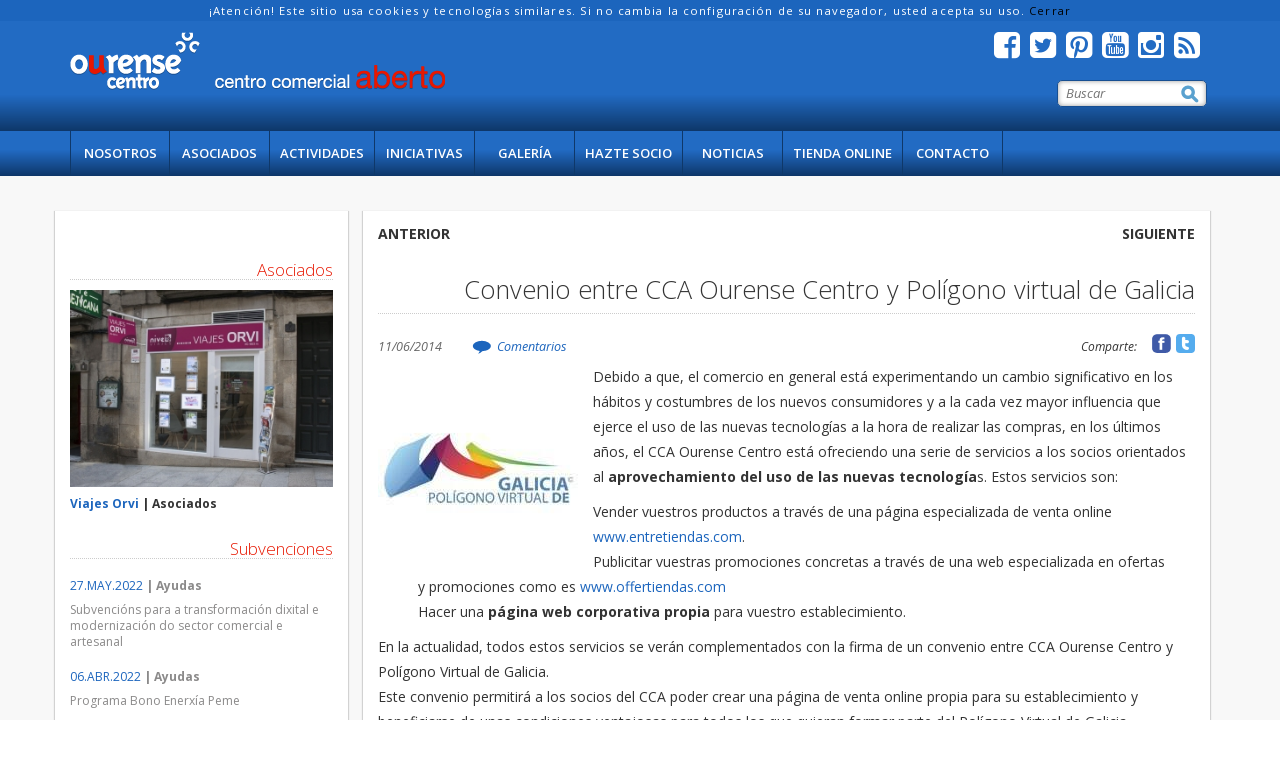

--- FILE ---
content_type: text/html; charset=UTF-8
request_url: https://www.ourensecentro.com/noticias/255/convenio-entre-cca-ourense-centro-y-poligono-virtual-de-galicia
body_size: 8283
content:















    <!DOCTYPE html>
        <!--[if lt IE 7]>      <html class="no-js lt-ie9 lt-ie8 lt-ie7"> <![endif]-->
        <!--[if IE 7]>         <html class="no-js lt-ie9 lt-ie8"> <![endif]-->
        <!--[if IE 8]>         <html class="no-js lt-ie9"> <![endif]-->
        <!--[if gt IE 8]><!-->
        <html class="no-js" lang="es"> <!--<![endif]--><head>


        <meta charset="utf-8">
        <meta http-equiv="X-UA-Compatible" content="IE=edge,chrome=1">
        <meta name="viewport" content="width=device-width, initial-scale=1">
        <meta http-equiv="Content-Type" content="text/html; charset=utf-8">
		<meta name="p:domain_verify" content="256bc560f85c0a9311786580f558c134">
                    <title>Convenio entre CCA Ourense Centro y Polígono virtual de Galicia</title>
                    <meta name="Description" content="Este convenio permitirá a los socios del CCA poder crear una página de venta online propia y beneficiarse de otras condiciones ventajosas.">
			   		<link rel="canonical" href="https://www.ourensecentro.com/noticias/255/convenio-entre-cca-ourense-centro-y-poligono-virtual-de-galicia">
        <meta property="og:type" content="website">
        <meta property="og:title" content="Convenio entre CCA Ourense Centro y Polígono virtual de Galicia">
        <meta property="og:description" content="Este convenio permitirá a los socios del CCA poder crear una página de venta online propia y beneficiarse de otras condiciones ventajosas.">
        <meta property="og:site_name" content="Centro Comercial Aberto Ourense Centro">    
        <meta property="og:url" content="https://www.ourensecentro.com/noticias/255/convenio-entre-cca-ourense-centro-y-poligono-virtual-de-galicia">        
        <meta property="og:image" content="https://www.ourensecentro.com/images/noticias/logo_poligono.jpg">	
        <meta name="twitter:card" content="summary_large_image">
        <meta name="twitter:title" content="Convenio entre CCA Ourense Centro y Polígono virtual de Galicia">
        <meta name="twitter:description" content="Este convenio permitirá a los socios del CCA poder crear una página de venta online propia y beneficiarse de otras condiciones ventajosas.">            
        <meta name="twitter:site" content="@ccaourense">        <meta name="twitter:image" content="https://www.ourensecentro.com/images/noticias/logo_poligono.jpg">
                    <meta name="Keywords" content="noticias comercio ourense, comercio local ourense, novedades ourense, noticias ourense, , convenios, ourense, comercio">
        <link rel="shortcut icon" type="image/x-icon" href="https://www.ourensecentro.com/favicon.ico">
        <link rel="stylesheet" href="https://www.ourensecentro.com/css/bootstrap.css">
        <link rel="stylesheet" href="https://www.ourensecentro.com/css/main.css?20220415">
		</head>
    <body>		
	<div id="cookies">
		&iexcl;Atenci&oacute;n! Este sitio usa cookies y tecnolog&iacute;as similares. Si no cambia la configuraci&oacute;n de su navegador, usted acepta su uso. 
		<a onclick="aceptar_cookies()" style="cursor:pointer;">Cerrar</a>    
	</div>
	<div id='IrArriba'>
		<a href='#Arriba' title="Ir Arriba"><span></span></a>
	</div>
    				<!--[if lt IE 7]>
				<p class="browsehappy">You are using an <strong>outdated</strong> browser. Please <a href="http://browsehappy.com/">upgrade your browser</a> to improve your experience.</p>
				<![endif]-->
				<header>
                    <div class="header-container" role="navigation">

                        <div class="container">                            
                                	<div class="logo">
										<a href="https://www.ourensecentro.com" title="Volver a Inicio">
                                        	<img src="https://www.ourensecentro.com/images/logo_ourense_centro.png" alt="Centro Comercial Aberto Ourense Centro" class="img-responsive">
                                        </a>
									</div>							
							<div class="right-header">
		<div class="social">

        
		<ul>				<li><a href="https://www.facebook.com/ccaourensecentro/" target="_blank" title="S&iacute;guenos en Facebook"><i class='fa fa-facebook-square'></i></a></li>				<li><a href="https://twitter.com/ccaourense" target="_blank" title="S&iacute;guenos en Twiter"><i class='fa fa-twitter-square'></i></a></li>				<li><a href="https://www.pinterest.com/ourensecentro/" target="_blank" title="S&iacute;guenos en Pinterest"><i class='fa fa-pinterest-square'></i></a></li>				<li><a href="https://www.youtube.com/channel/UCz4YOKFRWUy6DYvfqy_4KUg" target="_blank" title="S&iacute;guenos en Youtube"><i class='fa fa-youtube-square'></i></a></li>				<li><a href="https://www.instagram.com/ccaourense/" target="_blank" title="S&iacute;guenos en Instagram"><i class='fa fa-instagram'></i></a></li>				<li><a href="https://www.ourensecentro.com/rss.php" target="_blank" title="Feed RSS"><i class='fa fa-rss-square'></i></a></li>				
			</ul>
		
		</div>	
		<div class="search-layer">
	
			<form id="formulario-busqueda" action="https://www.ourensecentro.com/busqueda/" method="post" enctype="multipart/form-data">    
			<input type="hidden" name="accion" value="search">        
			   <input id="search" type="text" name="search"  placeholder="Buscar" required>
			   <input type="image" src="https://www.ourensecentro.com/images/busqueda.png" title="Buscar" alt="buscar">
			</form>
		</div>                            </div>
                            
                        </div>

                    </div>    
		<nav class="gradient">
        	<div class=" container">
                <ul class="container main-menu">
                    <li class="left-menu-li "><a href="https://www.ourensecentro.com/nosotros/" title="Sobre nosotros. Qu&eacute; es el CCA Ourense Centro">Nosotros</a></li>
                    <li><a href="https://www.ourensecentro.com/asociados-ourense-centro/pagina/1" title="Comercios Asociados al CCA">Asociados</a></li>
                    <li><a href="https://www.ourensecentro.com/campanas-cca-ourense-centro/pagina/1" title="Campa&ntilde;as Ourense Centro">Actividades</a></li>                    
                    <li><a href="https://www.ourensecentro.com/iniciativas-cca-ourense-centro/" title="Iniciativas Ourense Centro">Iniciativas</a></li>					
							<li><a href="https://www.ourensecentro.com/galeria/" title="Galer&iacute;a de im&aacute;genes">Galer&iacute;a</a></li>                    <li><a href="https://www.ourensecentro.com/faite-socio/" title="Hazte socio do CCA Ourense Centro">Hazte Socio</a></li>
                    <li><a href="https://www.ourensecentro.com/noticias/pagina/1" title="Actualidad Ourense Centro">Noticias</a></li>                                                            
                    <li><a href="https://www.ourensecentro.com/index.php?o=redirect&url=https://www.maistendencia.com" title="Nuestra Tienda online - Va a salir de www.ourensecentro.com" rel="nofollow">Tienda online</a></li>
                    <li><a href="https://www.ourensecentro.com/contacto/" title="Contacta al CCA Ourense Centro">Contacto</a></li>                </ul>
        <div class="responsive-menu">
            <form name="form_ord" id="form_ord" action="https://www.ourensecentro.com/" method="post">
                <select name="url-responsive" onChange="document.getElementById('form_ord').submit()" >

                    <option>- Men&uacute; de navegaci&oacute;n</option>
                    <option value="https://www.ourensecentro.com" class="bold">- Inicio</option>
                    <option value="https://www.ourensecentro.com/nosotros/" class="bold">- Nosotros</option>        
                    	<option value="https://www.ourensecentro.com/nosotros/">&nbsp;&nbsp;&nbsp;&nbsp;&nbsp;Qui&eacute;nes somos</option>                            
                    	<option value="https://www.ourensecentro.com/xunta-directiva/">&nbsp;&nbsp;&nbsp;&nbsp;&nbsp;Junta Directiva</option>                                                    
                    	<option value="https://www.ourensecentro.com/vantaxes-socios/">&nbsp;&nbsp;&nbsp;&nbsp;&nbsp;Ventajas de ser socio</option>                                                                            
                    <option value="https://www.ourensecentro.com/asociados-ourense-centro/pagina/1" class="bold">- Comercios Asociados</option>                                    
                    <option value="https://www.ourensecentro.com/noticias/pagina/1" class="bold">- Actualidad</option> 

                    	<option value="https://www.ourensecentro.com/noticias/pagina/1">&nbsp;&nbsp;&nbsp;&nbsp;&nbsp;Noticias CCA</option>
                    	<option value="https://www.ourensecentro.com/iniciativas-cca-ourense-centro/pagina/1">&nbsp;&nbsp;&nbsp;&nbsp;&nbsp;Iniciativas CCA</option>
                        <option value="https://www.ourensecentro.com/subvenciones/pagina/1">&nbsp;&nbsp;&nbsp;&nbsp;&nbsp;Subvenciones</option>
             
                        

                    <option value="https://www.ourensecentro.com/campanas-cca-ourense-centro/pagina/1" class="bold">- Campa&ntilde;as</option>                        
                    <option value="https://www.ourensecentro.com/faite-socio/" class="bold">- Hazte socio</option>                                            
                    <option value="https://www.ourensecentro.com/contacto/" class="bold">- Contacto</option>
                    <option value="https://www.maistendencia.com" class="bold">- Tienda online</option>	                    <option value="https://www.ourensecentro.com/galeria/" class="bold">- Galer&iacute;a Im&aacute;genes</option>                    

                </select>
            </form>
        </div>
        	</div>

		</nav>                            					
					
				</header><div class="container"><div class="row extra-long-margin-top standard"></div></div>    
        <div class="large-layer">
			<div class="container container-we">
               <div class="row">		
							<div class="col-md-3 left-menu-layer">				
                <div class="partner-layer-ban ban"><h3><span class="red-color">Asociados</span></h3>						
			<div class="banner-partner-layer">
			
				<a href="https://www.ourensecentro.com/asociados-ourense-centro/395/viajes-orvi" title="M&aacute;s informaci&oacute;n comercio">                
            <img src="https://www.ourensecentro.com/images/asociados/thumb_viajes-orvi-ourense.jpg" alt="Viajes Orvi" class="img-responsive ">                
                </a>
            
            </div>
			<div>
				<h6 class="bold"><a href="https://www.ourensecentro.com/asociados-ourense-centro/395/viajes-orvi" title="M&aacute;s informaci&oacute;n comercio" class="color-page-link">Viajes Orvi</a> | Asociados</h6>
            </div>
				</div>				
                <div class="subvenciones-layer-ban ban"><h3><span class="red-color">Subvenciones</span></h3>		
			<div class="subvenciones-layer">				<div class="standard">
						<h6>
                        <a href="https://www.ourensecentro.com/subvenciones/277/subvencions-para-a-transformacion-dixital-e-modernizacion-do-sector-comercial-e-artesanal" title="Subvencións para a transformación dixital e modernización do sector comercial e artesanal" class="color-page-link">27.MAY.2022</a> 
    	                <span class="bold"> | Ayudas</span>
                        </h6> 		
	    	            <p><a href="https://www.ourensecentro.com/subvenciones/277/subvencions-para-a-transformacion-dixital-e-modernizacion-do-sector-comercial-e-artesanal" title="Subvencións para a transformación dixital e modernización do sector comercial e artesanal" class="light-grey">Subvencións para a transformación dixital e modernización do sector comercial e artesanal</a></p>                       
				</div>
			</div>		
			<div class="subvenciones-layer">				<div class="standard">
						<h6>
                        <a href="https://www.ourensecentro.com/subvenciones/276/programa-bono-enerxia-peme" title="Programa Bono Enerxía Peme" class="color-page-link">06.ABR.2022</a> 
    	                <span class="bold"> | Ayudas</span>
                        </h6> 		
	    	            <p><a href="https://www.ourensecentro.com/subvenciones/276/programa-bono-enerxia-peme" title="Programa Bono Enerxía Peme" class="light-grey">Programa Bono Enerxía Peme</a></p>                       
				</div>
			</div>		
			<div class="subvenciones-layer">				<div class="standard">
						<h6>
                        <a href="https://www.ourensecentro.com/subvenciones/275/ayudas-para-el-fomento-del-emprendimiento-femenino-en-galicia-programa-emega-si429a" title="Ayudas para el fomento del emprendimiento femenino en galicia - programa emega - si429a" class="color-page-link">19.JUL.2021</a> 
    	                <span class="bold"> | Ayudas</span>
                        </h6> 		
	    	            <p><a href="https://www.ourensecentro.com/subvenciones/275/ayudas-para-el-fomento-del-emprendimiento-femenino-en-galicia-programa-emega-si429a" title="Ayudas para el fomento del emprendimiento femenino en galicia - programa emega - si429a" class="light-grey">Ayudas para el fomento del emprendimiento femenino en galicia - programa emega - si429a</a></p>                       
				</div>
			</div>
				</div>				
                <div class="subvenciones-layer-ban ban"><h3><span class="red-color">Campa&ntilde;as Actuales</span></h3>		
			<div class="subvenciones-layer campaigns">				
                <div class="banner-partner-layer">
			
				<a href="https://www.ourensecentro.com/campanas-cca-ourense-centro/177/campana-de-navidad-2025" title="M&aacute;s informaci&oacute;n Campa&ntilde;a">                
            <img src="https://www.ourensecentro.com/images/noticias/thumb_campana-navidad-2025-cartel.png" alt="Campaña de Navidad 2025" class="img-responsive ">                
                </a>
            
            </div>                
				<div class="standard">

					<h6><span class="bold"><a href="https://www.ourensecentro.com/campanas-cca-ourense-centro/177/campana-de-navidad-2025" title="Campaña de Navidad 2025" class="color-page-link">Campaña de Navidad 2025</a> |
                    
	                Hasta 08.ENE.2026</span></h6>

				</div>
			</div>		
			<div class="subvenciones-layer campaigns">				
                <div class="banner-partner-layer">
			
				<a href="https://www.ourensecentro.com/campanas-cca-ourense-centro/173/disfruta-del-teatro-con-cca-ourense-centro" title="M&aacute;s informaci&oacute;n Campa&ntilde;a"><img src="https://www.ourensecentro.com/images/no_disponible.png" alt="Disfruta del Teatro con CCA Ourense Centro" class="img-responsive">                
                </a>
            
            </div>                
				<div class="standard">

					<h6><span class="bold"><a href="https://www.ourensecentro.com/campanas-cca-ourense-centro/173/disfruta-del-teatro-con-cca-ourense-centro" title="Disfruta del Teatro con CCA Ourense Centro" class="color-page-link">Disfruta del Teatro con CCA Ourense Centro</a> |
                    
	                Hasta 03.JUL.2025</span></h6>

				</div>
			</div>		
			<div class="subvenciones-layer campaigns">				
                <div class="banner-partner-layer">
			
				<a href="https://www.ourensecentro.com/campanas-cca-ourense-centro/156/campana-de-navidad" title="M&aacute;s informaci&oacute;n Campa&ntilde;a">                
            <img src="https://www.ourensecentro.com/images/noticias/thumb_cartelweb.jpg" alt="Campaña de Navidad" class="img-responsive ">                
                </a>
            
            </div>                
				<div class="standard">

					<h6><span class="bold"><a href="https://www.ourensecentro.com/campanas-cca-ourense-centro/156/campana-de-navidad" title="Campaña de Navidad" class="color-page-link">Campaña de Navidad</a> |
                    
	                Hasta 07.ENE.2023</span></h6>

				</div>
			</div>
				</div>
					</div>			<div class="col-md-9">
		<div class="col-lg-12 white-block margin-bottom-10">									
					
					<div class="next-prev-layer standard-layer">	                    	<div class="pull-left"><a href="https://www.ourensecentro.com/noticias/254/certamen-dama-y-caballero-de-ourense"  title="Certamen dama y caballero de Ourense">Anterior</a></div>	                    	<div class="pull-right"><a href="https://www.ourensecentro.com/noticias/256/sorteo-de-12-inscripcions-gratuitas-para-the-urban-tournaments" title="Sorteo de 12 inscripcións gratuitas para "The Urban tournaments"">Siguiente</a></div>                        
                    </div>				
                    
                    <div class="header-section"><h1>Convenio entre CCA Ourense Centro y Polígono virtual de Galicia</h1></div>
					<div class="details-news">
                    	<div class="date-news">
                        	<span>11/06/2014                            </span>
                        </div>							<div class="comments">
    	                    	<img src="https://www.ourensecentro.com/images/globo_comentarios.png" alt="" class="comment-icon"><a href="#comments" title="Ver comentarios y comentar">Comentarios</a>
                            </div>
                        <div class="social-news c-social-news">
		<div class="container-social">                <a class="buttontwshare" 
                onclick="window.open('http://twitter.com/share?url=http://www.ourensecentro.com/noticias/255/convenio-entre-cca-ourense-centro-y-poligono-virtual-de-galicia'+'&amp;text='+encodeURIComponent(document.title),'twittershare','width=540,height=480,resizable=yes'); return false;" href="#" title="Compartir en Twitter" rel="nofollow">                </a>               	<a class="buttonfbshare" onclick="window.open('https://www.facebook.com/sharer/sharer.php?u=http://www.ourensecentro.com/noticias/255/convenio-entre-cca-ourense-centro-y-poligono-virtual-de-galicia','facebookshare','width=540,height=480,resizable=yes'); return false;" href="#" title="Compartir en Facebook" rel="nofollow">                </a>	            <div class="pull-right text-share-layer">Comparte:</div>            
        </div>                        </div>
                    </div>                        
							<a href="https://www.ourensecentro.com/images/noticias/logo_poligono.jpg" data-lightbox="logo_poligono.jpg" title="Convenio entre CCA Ourense Centro y Polígono virtual de Galicia">
                            	<img src="https://www.ourensecentro.com/images/noticias/logo_poligono.jpg" alt="Convenio entre CCA Ourense Centro y Polígono virtual de Galicia" class="img-responsive pull-left news-image">
                            </a><p>Debido a que, el comercio en general est&aacute; experimentando un cambio significativo en los h&aacute;bitos y costumbres de los nuevos consumidores y a la cada vez mayor influencia que ejerce el uso de las nuevas tecnolog&iacute;as a la hora de realizar las compras, en los &uacute;ltimos a&ntilde;os, el CCA Ourense Centro est&aacute; ofreciendo una serie de servicios a los socios orientados al&nbsp;<strong>aprovechamiento del uso de las nuevas tecnolog&iacute;a</strong>s. Estos servicios son:</p>
<ul>
<li>Vender vuestros productos a trav&eacute;s de una p&aacute;gina especializada de venta online <a href="http://www.entretiendas.com/">www.entretiendas.com</a>.</li>
<li>Publicitar vuestras promociones concretas a trav&eacute;s de una web especializada en ofertas y promociones como es <a href="http://www.offertiendas.com/">www.offertiendas.com</a></li>
<li>Hacer una&nbsp;<strong>p&aacute;gina web corporativa propia</strong>&nbsp;para vuestro establecimiento.</li>
</ul>
<p>En la actualidad, todos estos servicios se ver&aacute;n complementados con la firma de un convenio entre CCA Ourense Centro y Pol&iacute;gono Virtual de Galicia.<br />Este convenio permitir&aacute; a los socios del CCA poder crear una p&aacute;gina de venta online propia para su establecimiento y beneficiarse de unas condiciones ventajosas para todos los que quieran formar parte del Pol&iacute;gono Virtual de Galicia.<br /><br />Estas condiciones son las siguientes:</p>
<ul>
<li><strong>Tener una p&aacute;gina de venta online</strong>&nbsp;individual y personalizada para tu empresa.</li>
<li><strong>Formar parte de un directorio virtual de comercios</strong>&nbsp;de la ciudad que se denominar&aacute; &ldquo;Comercio de Ourense&rdquo;(este directorio se encuentra dentro de la p&aacute;gina del Pol&iacute;gono Virtual de Galicia)</li>
<li>Posibilidad de sacar noticias en una&nbsp;<strong>revista virtual</strong>&nbsp;editada por el Pol&iacute;gono Virtual de Galicia.</li>
</ul>
<p>Todos aquellos que quer&aacute;is beneficiaros de este convenio entre CCA Ourense Centro y Pol&iacute;gono Virtual de Galicia tendr&eacute;is que poneros en contacto con la oficina en el tel&eacute;fono 988 601 297 o enviar un correo electr&oacute;nico a <a href="mailto:info@ourensecca.com">info@ourensecca.com</a></p>                    <div class="clearfix"></div>			
				<div class="tag-layer"><span>ETIQUETAS: </span>							<a href="https://www.ourensecentro.com/etiquetas/21/convenios" class="color-page-link">#convenios</a>							<a href="https://www.ourensecentro.com/etiquetas/13/ourense" class="color-page-link">#ourense</a>							<a href="https://www.ourensecentro.com/etiquetas/2/comercio" class="color-page-link">#comercio</a>                
				</div>			</div>            
				<div class="col-lg-12 white-block-2 margin-bottom-10 standard"><div class="header-section">	                    	<h2>Te puede <span class="color-page">interesar</span></h2></div>
			<div class="col-xs-4 container-small-new">				
                		<a href="https://www.ourensecentro.com/noticias/364/colaboracion-entre-o-cifp-portovello-e-o-cca-ourense-centro" title="Colaboración entre o CIFP Portovello e o CCA Ourense Centro"><img src="https://www.ourensecentro.com/images/no_disponible_small.png" alt="" class="img-responsive"></a>                    
                    <div class="text-news-div-2">
						<div class="date-new-2">                            
                            <div class="pull-left">
                            	<span class="color-page">
									03/02/2025                                </span>
                            </div>
                            <div class="pull-right"><a href="https://www.ourensecentro.com/noticias/364/colaboracion-entre-o-cifp-portovello-e-o-cca-ourense-centro#comments" title="Comentarios Colaboracion entre o CIFP Portovello e o CCA Ourense Centro">0 comentarios</a></div>
                        </div>
                        <div class="tit-news-div-2 special-new-tit-news">
                        	<a href="https://www.ourensecentro.com/noticias/364/colaboracion-entre-o-cifp-portovello-e-o-cca-ourense-centro" title="Colaboracion entre o CIFP Portovello e o CCA Ourense Centro">
                                <h2>Colaboración entre o CIFP Portovello e o CCA Ourense Centro
	                            </h2>
                            </a>
						</div>
                        
                    </div>
               
            </div>
			<div class="col-xs-4 container-small-new">	            
                        <a href="https://www.ourensecentro.com/noticias/363/abanca-e-o-cca-ourense-centro-traballan-no-impulso-do-comercio-local-e-de-proximidade" title="ABANCA e o CCA Ourense Centro traballan no impulso do comercio local e de proximidade"><img src="https://www.ourensecentro.com/images/noticias/thumb_firma-convenio-abanca-2022.jpg" alt="ABANCA e o CCA Ourense Centro traballan no impulso do comercio local e de proximidade" class="img-responsive"></a>                    
                    <div class="text-news-div-2">
						<div class="date-new-2">                            
                            <div class="pull-left">
                            	<span class="color-page">
									27/05/2022                                </span>
                            </div>
                            <div class="pull-right"><a href="https://www.ourensecentro.com/noticias/363/abanca-e-o-cca-ourense-centro-traballan-no-impulso-do-comercio-local-e-de-proximidade#comments" title="Comentarios ABANCA e o CCA Ourense Centro traballan no impulso do comercio local e de proximidade">0 comentarios</a></div>
                        </div>
                        <div class="tit-news-div-2 special-new-tit-news">
                        	<a href="https://www.ourensecentro.com/noticias/363/abanca-e-o-cca-ourense-centro-traballan-no-impulso-do-comercio-local-e-de-proximidade" title="ABANCA e o CCA Ourense Centro traballan no impulso do comercio local e de proximidade">
                                <h2>ABANCA e o CCA Ourense Centro traballan no impulso do comercio local e de proximidade
	                            </h2>
                            </a>
						</div>
                        
                    </div>
               
            </div>
			<div class="col-xs-4 container-small-new">	            
                        <a href="https://www.ourensecentro.com/noticias/362/tarjetas-regalo-centro-comercial-aberto-ourense-centro" title="Tarjetas Regalo Centro Comercial Aberto Ourense Centro."><img src="https://www.ourensecentro.com/images/noticias/thumb_tarjeta-regalo-ourense-centro-1.jpg" alt="Tarjetas Regalo Centro Comercial Aberto Ourense Centro." class="img-responsive"></a>                    
                    <div class="text-news-div-2">
						<div class="date-new-2">                            
                            <div class="pull-left">
                            	<span class="color-page">
									19/01/2022                                </span>
                            </div>
                            <div class="pull-right"><a href="https://www.ourensecentro.com/noticias/362/tarjetas-regalo-centro-comercial-aberto-ourense-centro#comments" title="Comentarios Tarjetas Regalo Centro Comercial Aberto Ourense Centro.">0 comentarios</a></div>
                        </div>
                        <div class="tit-news-div-2 special-new-tit-news">
                        	<a href="https://www.ourensecentro.com/noticias/362/tarjetas-regalo-centro-comercial-aberto-ourense-centro" title="Tarjetas Regalo Centro Comercial Aberto Ourense Centro.">
                                <h2>Tarjetas Regalo Centro Comercial Aberto Ourense Centro.
	                            </h2>
                            </a>
						</div>
                        
                    </div>
               
            </div>                    
               </div>        
			<div class="col-lg-12 white-block">
				<div class="comment-layer">
					<div class="header-section"><h2 id="comments">Comentarios <span class="color-page">Noticia</span></h2></div><span class="italic-text light-grey">Nadie ha publicado todav&iacute;a ning&uacute;n comentario. S&eacute; el primero en publicarlo.</span>					<div class="container-form-comment">	
			
            <div class="title-form-comment"><h2>Deja <span class="color-page">tu comentario</span></h2></div>    
    	<blockquote>            
	            <p>Para enviar un comentario debes aceptar nuestra <a href="https://www.ourensecentro.com/aviso-legal/">política de privacidad</a>.</p>            
            <ul style="list-style-type: disc">
                <li>Responsable de los datos: Centro Comercial Aberto Ourense Centro</li>                
	                <li>Gesti&oacute;n y moderaci&oacute;n de comentarios.</li>
                <li>Legitimación: Tu consentimiento expreso.</li>
                <li>Destinatario: Centro Comercial Aberto Ourense Centro</li>
                <li>Derechos: Tienes derecho al acceso, rectificación, supresión, limitación, portabilidad y olvido de sus datos.</li>
            </ul>
        
        </blockquote>            
			<form id="formulario-comentario" action="https://www.ourensecentro.com/noticias/255/convenio-entre-cca-ourense-centro-y-poligono-virtual-de-galicia#enviar-comentario" method="post" enctype="multipart/form-data">
				<fieldset>
                <input type="hidden" name="accion" value="comment">
                <input type="hidden" name="num1" value="2">
                <input type="hidden" name="num2" value="9">
			  	<input type="hidden" name="id_noticia" value="255">
				<div class="form-group"><input id="cmp-nombre" type="text" name="nombre" class="form-control" placeholder="Nombre *" required ></div>
				<div class="form-group"><input id="cmp-mail" type="text" name="mail" class="form-control" placeholder="Mail (No se publica)" ></div>
				<div class="form-group"><input id="cmp-web" type="text" name="web" class="form-control" placeholder="Web" ></div>
				<div class="form-group">
                	<textarea id="cmp-consulta" name="consulta" class="form-control" cols="38" rows="4" placeholder="Deja tu comentario"></textarea>
                </div>
                
                <div class="form-group">
                <input type="checkbox" name="politica" value="1" id="chech-pol"  required>
                <label for="chech-pol" class="small">He le&iacute;do y acepto la </label> <a href="https://www.ourensecentro.com/aviso-legal/" class="color-page small">Pol&iacute;tica de Privacidad</a>
                </div>
                
                <div class="form-group">
                <label for="captcha" class="captcha"><span class="red-color">(*)</span> 2 + 9</label><input name="captcha" id="captcha" class="form-control" type="text" value="" required style="width:100px">
                </div>

				<div class="pull-right">
				   <input type="submit" name="login" value="Enviar Comentario"  class="btn botton-secundario" id="enviar">
				</div>
				</fieldset>                
			</form>						
                    </div>                    

			</div>
			</div>
			</div>                    
                    
               </div>
			</div>
		</div>    
         <footer>
             <div class="container foot-deco">
                  <div class="row">
                    <div class="col-md-4 col-lg-4">
                        <h3>Opci&oacute;ns</h3>    
		<nav class="">
        	<div class="cont-menu-foot">
                <ul class="ul-foot-options">
                    <li class=""><a href="https://www.ourensecentro.com/nosotros/" title="Sobre nosotros. Qu&eacute; es el CCA Ourense Centro">Nosotros</a></li>
                    <li><a href="https://www.ourensecentro.com/asociados-ourense-centro/pagina/1" title="Comercios Asociados al CCA">Asociados</a></li>
                    <li><a href="https://www.ourensecentro.com/campanas-cca-ourense-centro/pagina/1" title="Campa&ntilde;as Ourense Centro">Actividades</a></li>                    
                    <li><a href="https://www.ourensecentro.com/iniciativas-cca-ourense-centro/" title="Iniciativas Ourense Centro">Iniciativas</a></li>                    <li><a href="https://www.ourensecentro.com/faite-socio/" title="Hazte socio do CCA Ourense Centro">Hazte Socio</a></li>
                    <li><a href="https://www.ourensecentro.com/noticias/pagina/1" title="Actualidad Ourense Centro">Noticias</a></li>                                                            
                    <li><a href="https://www.ourensecentro.com/index.php?o=redirect&url=https://www.maistendencia.com" title="Nuestra Tienda online - Va a salir de www.ourensecentro.com" rel="nofollow">Tienda online</a></li>
                    <li><a href="https://www.ourensecentro.com/contacto/" title="Contacta al CCA Ourense Centro">Contacto</a></li>                </ul>
        	</div>

		</nav> 
                    </div>
                    <div class="col-md-4 col-lg-4">
                        <h3>Informaci&oacute;n</h3>		<div class="description-footer">
        	No dudes en ponerte en contacto con nosotros para consultar cualquier duda o sugerencia.
		</div>
        <div>
            <ul class="ul-foot-menu">
                <li><span class="foot-icon"><i class="fa fa-users"></i></span>Centro Comercial Aberto Ourense Centro</li>
                <li><span class="foot-icon"><i class="fa fa-phone"></i></span>988601297</li>
                <li><span class="foot-icon"><i class="fa fa-home"></i></span>Parque San Lázaro, 12 - 5 planta - 32003 - Ourense</li>
                <li><span class="foot-icon"><i class="fa fa-envelope"></i></span>info@ourensecca.com</li>                
            </ul>
		</div> 
                    </div>

                    <div class="col-md-4 col-lg-4">
                        <h3>Redes Sociales</h3>        
            <div class="description-footer">Si quieres estar informado de todas nuestras campa&ntilde;as y novedades, puedes seguirnos en las siguientes redes sociales.            </div>
		<div class="social-footer">

        
		<ul>				<li><a href="https://www.facebook.com/ccaourensecentro/" target="_blank" title="S&iacute;guenos en Facebook"><i class='fa fa-facebook-square'></i></a></li>				<li><a href="https://twitter.com/ccaourense" target="_blank" title="S&iacute;guenos en Twiter"><i class='fa fa-twitter-square'></i></a></li>				<li><a href="https://www.pinterest.com/ourensecentro/" target="_blank" title="S&iacute;guenos en Pinterest"><i class='fa fa-pinterest-square'></i></a></li>				<li><a href="https://www.youtube.com/channel/UCz4YOKFRWUy6DYvfqy_4KUg" target="_blank" title="S&iacute;guenos en Youtube"><i class='fa fa-youtube-square'></i></a></li>				<li><a href="https://www.instagram.com/ccaourense/" target="_blank" title="S&iacute;guenos en Instagram"><i class='fa fa-instagram'></i></a></li>				<li><a href="https://www.ourensecentro.com/rss.php" target="_blank" title="Feed RSS"><i class='fa fa-rss-square'></i></a></li>				
			</ul>
		
		</div>                        <div style="margin-top:20px"><a href="https://www.ourensecentro.com/media/axudas-covid.pdf" rel="nofollow"><img src="https://www.ourensecentro.com/media/axudas-covid-2.jpg" alt="Axudas" /></a></div>
                    </div>
                    
                  </div>

                  <hr class="special-hr">
                  <div class="copy-layer">
					<ul>

                    	<li class="special">&copy; CCA Ourense Centro - Todos los derechos reservados</li>
                      	<li><a href="https://www.ourensecentro.com/aviso-legal/">Aviso Legal</a></li>
                        <li><a href="https://www.ourensecentro.com/aviso-legal/">Pol&iacute;tica privacidad</a></li>
                        <li>info@ourensecca.com</li>                    </ul>
				  </div>

            </div>
   
        </footer><script async src="https://www.googletagmanager.com/gtag/js?id=G-XHNFETF9DE"></script> <script> window.dataLayer = window.dataLayer || []; function gtag(){dataLayer.push(arguments);} gtag('js', new Date());  gtag('config', 'G-XHNFETF9DE'); </script>
		<script src="https://www.ourensecentro.com/js/vendor/modernizr-2.6.2-respond-1.1.0.min.js"></script>
        <link href='//fonts.googleapis.com/css?family=Open+Sans:400,300,300italic,400italic,600,700,800italic' rel='stylesheet' type='text/css' property="stylesheet">			<link href="https://www.ourensecentro.com/css/lightbox.css" rel="stylesheet"  type="text/css" property="stylesheet">		<!-- <link href="//netdna.bootstrapcdn.com/twitter-bootstrap/2.3.2/css/bootstrap-combined.no-icons.min.css" rel="stylesheet"> -->
	    <link href="https://www.ourensecentro.com/css/font-awesome.css" rel="stylesheet" property="stylesheet">
		<script src="//ajax.googleapis.com/ajax/libs/jquery/1.11.0/jquery.min.js"></script>
        <script>window.jQuery || document.write('<script src="js/vendor/jquery-1.11.0.min.js"><\/script>')</script>
        <script src="https://www.ourensecentro.com/js/vendor/bootstrap.min.js"></script>
        <script src="https://www.ourensecentro.com/js/plugins.js"></script>
        <script src="https://www.ourensecentro.com/js/main.js"></script>    	   	<script type="text/javascript" src="https://www.ourensecentro.com/js/lightbox.min.js"></script>
        <script>
			$(document).ready(function(){						$("#IrArriba").hide();
					jQuery(window).scroll(function () {
						if ($(this).scrollTop() > 200) {
							$('#IrArriba').fadeIn();
						} else {
							$('#IrArriba').fadeOut();
						}
						});
						$('#IrArriba a').click(function () {
						$('body,html').animate({
						scrollTop: 0
						}, 800);
						return false;
					});					 		    });
		</script> 	
			<script type="application/ld+json">
				{
				  "@context": "http://schema.org/",
				  "@type": "Article",
					  "datePublished": "Wed, 11 Jun 2014 07:00:00 +0200", 
					  "dateModified": "Wed, 11 Jun 2014 07:00:00 +0200",
					  "headline": "Convenio entre CCA Ourense Centro y Polígono virtual de Galicia",
					  "author": {
						  "@type": "Person" ,
							  "name": "Centro Comercial Aberto Ourense"					  }
					  ,
					  "image": {
						  "@type": "ImageObject",
							  "url": "https://www.ourensecentro.com/images/noticias/logo_poligono.jpg",
							  "width": {
								  "@type": "Intangible",
								  "name": "848"
							  },
							  "height": {
								  "@type": "Intangible",
								  "name": "565"
							  }
					  },			  
				  "mainEntityOfPage": {
						  "@type": "WebPage",
						  "@id": "https://www.ourensecentro.com/noticias/255/convenio-entre-cca-ourense-centro-y-poligono-virtual-de-galicia"
				  },
				  "publisher": {
						  "@type": "Organization",
						  "name": "Centro Comercial Aberto Ourense Centro",
							  "logo": {
								"@type": "ImageObject",
								"url":"https://www.ourensecentro.com/images/logo_ourense_centro.png"
								
							  }						  
				  }, 
   				 "description": "Este convenio permitirá a los socios del CCA poder crear una página de venta online propia y beneficiarse de otras condiciones ventajosas."
				  
				}

}			</script>		<script type="text/javascript">
        function GetCookie(name){var arg=name+"=";var alen=arg.length;var clen=document.cookie.length;var i=0;while(i<clen){var j=i+alen;if(document.cookie.substring(i,j)==arg)return"1";i=document.cookie.indexOf(" ",i)+1;if(i==0)break;}return null;}function aceptar_cookies(){var expire=new Date();expire=new Date(expire.getTime()+7776000000);document.cookie="ourense_centroonlineCookie=aceptada; expires="+expire;var visit=GetCookie("ourense_centroonlineCookie");if(visit==1){popbox3();}}$(function(){var visit=GetCookie("ourense_centroonlineCookie");if(visit==1){popbox3();}});function popbox3(){$('#cookies').toggle();}
		</script>        
			<script type="text/javascript">
			!function(d,s,id){var js,fjs=d.getElementsByTagName(s)[0];if(!d.getElementById(id)){js=d.createElement(s);js.id=id;js.src="//platform.twitter.com/widgets.js";fjs.parentNode.insertBefore(js,fjs);}}(document,"script","twitter-wjs");
			</script>	

			<div id="fb-root"></div>
			<script>(function(d, s, id) {
              var js, fjs = d.getElementsByTagName(s)[0];
              if (d.getElementById(id)) return;
              js = d.createElement(s); js.id = id;
              js.src = "//connect.facebook.net/es_ES/sdk.js#xfbml=1&version=v2.0";
              fjs.parentNode.insertBefore(js, fjs);
            }(document, 'script', 'facebook-jssdk'));</script>
    </body>

</html>


--- FILE ---
content_type: text/css
request_url: https://www.ourensecentro.com/css/main.css?20220415
body_size: 7080
content:
/* ========================================================================== Author's custom styles ========================================================================== */ *::-moz-selection { color:FFF;  background: #B3D4FC } *::selection{c olor: FFF;  background: #B3D4FC } body{ font-family: 'Open Sans', sans-serif; font-style: normal; font-size: 14px; line-height:180%; color: #333; background-color: #fff } .header-container{ background: #226bc3; /* Old browsers */ /* IE9 SVG, needs conditional override of 'filter' to 'none' */ background: url([data-uri]); background: -moz-linear-gradient(top,  #226bc3 0%, #226bc3 67%, #0e3769 100%); /* FF3.6+ */ background: -webkit-gradient(linear, left top, left bottom, color-stop(0%,#226bc3), color-stop(67%,#226bc3), color-stop(100%,#0e3769)); /* Chrome,Safari4+ */ background: -webkit-linear-gradient(top,  #226bc3 0%,#226bc3 67%,#0e3769 100%); /* Chrome10+,Safari5.1+ */ background: -o-linear-gradient(top,  #226bc3 0%,#226bc3 67%,#0e3769 100%); /* Opera 11.10+ */ background: -ms-linear-gradient(top,  #226bc3 0%,#226bc3 67%,#0e3769 100%); /* IE10+ */ background: linear-gradient(to bottom,  #226bc3 0%,#226bc3 67%,#0e3769 100%); /* W3C */ filter: progid:DXImageTransform.Microsoft.gradient( startColorstr='#226bc3', endColorstr='#0e3769',GradientType=0 ); /* IE6-8 */ margin:0px; padding:10px 0px 24px 0px; } .display-none{ display: none } .container:after, .container:after{ content: " "; clear:both; display: table } *:before, *:after { box-sizing: border-box } .container{ padding-right: 15px; padding-left: 15px; margin-right: auto; margin-left: auto } .logo{ float:left; text-align:center } .social{ float:right } .social i{ font-size:2.2em; color:#FFF; margin-right:10px } .social i:hover{ color:#96c9e9 } .social ul, .social-footer ul{ margin:0; padding:0 } .social li, .social-footer li{ list-style-type:none; float:left } .custom-social{ opacity:1.00; margin-right:6px; box-shadow: 3px 2px 3px #165bad; border-radius:5px; vertical-align:top } .custom-social:hover{ opacity:0.70 } .main-menu{ list-style:none; margin:0px; padding:0px; line-height:45px; font: 600 13px/45px "Open Sans",sans-serif } .main-menu LI{ float:left; text-transform:uppercase; min-width:100px; text-align:center; border-right:1px solid #0f3869 } .left-menu-li{  border-left:1px solid #0f3869 } .main-menu A{ text-decoration:none; display:block; padding:0px 10px } .main-menu A:link, .main-menu A:visited{ color:#FFF; background-color:transparent } .main-menu A:hover, .main-menu A:focus{ color:#FFF; background: rgb(229,143,135); background: -moz-linear-gradient(top,  rgba(229,143,135,1) 0%, rgba(231,24,2,1) 100%); background: -webkit-gradient(linear, left top, left bottom, color-stop(0%,rgba(229,143,135,1)), color-stop(100%,rgba(231,24,2,1))); background: -webkit-linear-gradient(top,  rgba(229,143,135,1) 0%,rgba(231,24,2,1) 100%); background: -o-linear-gradient(top,  rgba(229,143,135,1) 0%,rgba(231,24,2,1) 100%); background: -ms-linear-gradient(top,  rgba(229,143,135,1) 0%,rgba(231,24,2,1) 100%); background: linear-gradient(to bottom,  rgba(229,143,135,1) 0%,rgba(231,24,2,1) 100%); filter: progid:DXImageTransform.Microsoft.gradient( startColorstr='#e58f87', endColorstr='#e71802',GradientType=0 ); transition: all 0.2s ease-out 0.1s }  .gradient{ background: #226bc3; background: url([data-uri]); background: -moz-linear-gradient(top,  #226bc3 0%, #226bc3 42%, #0e3769 100%); background: -webkit-gradient(linear, left top, left bottom, color-stop(0%,#226bc3), color-stop(42%,#226bc3), color-stop(100%,#0e3769)); background: -webkit-linear-gradient(top,  #226bc3 0%,#226bc3 42%,#0e3769 100%); background: -o-linear-gradient(top,  #226bc3 0%,#226bc3 42%,#0e3769 100%); background: -ms-linear-gradient(top,  #226bc3 0%,#226bc3 42%,#0e3769 100%); background: linear-gradient(to bottom,  #226bc3 0%,#226bc3 42%,#0e3769 100%); filter: progid:DXImageTransform.Microsoft.gradient( startColorstr='#226bc3', endColorstr='#0e3769',GradientType=0 ); line-height:45px; display:block; height:45px }  .carousel{ box-shadow: 0px 6px 9px -2px rgba(50, 50, 50, 0.58) } .icon-prev, .icon-next{ font-size:270% !important; font-weight:bold } .carousel-caption h2{ margin:10px 0 !important; font-weight:bold !important } .carousel-caption A{ color:#FFF !important } .carousel-caption A:hover, .carousel-caption active { text-decoration:none } .boton-text{ width:200px; margin: 0 auto; background-color: rgba(34, 107, 195, 0.75) !important; padding:2px 40px 4px 40px !important; border-radius:5px; margin-bottom:20px } .boton-text:hover{ background-color: rgba(0, 0, 0, 0.75) !important } .carousel-indicators .active{ background-color: rgba(34, 107, 195, 0.75) !important } .captcha{ font-weight: 100; width: 80px; float: left } h1{ font-weight:100 !important; font-size:2.0em  } h2{ font-weight:100 !important; font-size:1.6em  } h3{ font-weight:100 !important; font-size:17px  } #cookies{ background-color:#1C65BD; z-index:180; padding:3px 10px; width:100%; text-align:center; color:#FFF; font-size:0.80em; letter-spacing: 0.1em ; line-height: 1.4em} #cookies A{ color:#000 !important }  .be-partner h2{ font-size:1.9em } .container-we{ margin-top:25px } .container-we h1{ font-size: 1.8em } .animated{ animation-duration: 1s; animation-fill-mode: both } .format-layers{ display:block; padding:0px 15px 15px 20px } .format-layers p{ color:#666 } .bold{ font-weight:bold !important } .body-mail{ font-size:90%; padding:0 10px !important } .botton-principal{ background-color:#e71802; color:#FFF !important; opacity:0.6; min-width:90px; text-decoration:none !important } .botton-principal:active, .botton-principal:hover{ opacity:1.0; color:#FFF; box-shadow: 3px 3px 5px 0px #a6a6a6 } .botton-secundario{ background-color:#333; color:#FFF !important; opacity:0.6; min-width:90px; text-decoration:none !important } .botton-secundario:active, .botton-secundario:hover{ opacity:1.0; color:#FFF; box-shadow: 3px 3px 5px 0px #a6a6a6 } .button-next-prev-partn{ background-color:#FFF; color:#FFF; opacity:0.6; min-width:90px; border-radius:0px !important; font-size:30px; text-shadow: 0 1px 2px rgba(0, 0, 0, .6) } .button-next-prev-partn:active, .button-next-prev-partn:hover{ opacity:1.0; color:#FFF } .button-layer, .large-button-layer{ margin-top:20px; overflow:hidden; height:1%; padding:8px 8px } .large-button-layer{ width:100% } .large-layer-img, .large-layer{ background-color: #f8f8f8 } .large-layer-img{ overflow:hidden; min-height:1%; padding:20px 0px } .large-layer{ padding: 10px 10px 45px 10px } .large-img-partners{ background-color:#FFF; padding:10px; border-radius:5px; box-shadow: 0px 2px 2px 2px #F1F1F1 } .head-sect-partn{ margin-bottom:10px } .camp-active{ overflow:hidden } .desc-partn ul{ font-style:italic; list-style-type:none; margin:0px; padding:5px 15px; color:#333 } .desc-partn blockquote A:link, .desc-partn blockquote A:visited{ color: #F00 } .desc-partn blockquote A:hover, .desc-partn blockquote A:active{ color: #000 } .desc-ini ul{ font-style:italic; list-style-type:none; margin:5px 0; padding:5px 0px; color:#333 } .prev-partn, .next-partn{ font-weight:bold } .prev-partn{ float:left } .next-partn{ float:right } .standard{ overflow:hidden; height:1%; !important } .special-f-shadow{ padding-bottom:8px; padding-right:6px } A:hover, A:active{ color:#e71802 } #news{ margin-top:10px } .date-new{ position:absolute; top:0px; left:0px; width:100%;  background-image:url(../images/fondo_news.png); background-repeat:repeat-x; background-color:transparent; background-position:top; padding-left:10px; height: 120px } .date-new span{ font-weight:100 !important; font-size:160%; text-shadow: 1px 1px 1px rgba(0,0,0, 1); text-transform:uppercase; color:#FFF; line-height: 55px } .news-container{ padding:0px 15px } .head-sect-news{ margin-bottom:20px } .head-sect-news::after{ content:" "; clear:both; display:block } .text-news-div, .text-news-gal-div, .description-album{ position: absolute; bottom:0px; left:0px; width:100%; line-height:140%; color:#FFF; background-color: rgba(0, 0, 0, 0.85); text-align:center; padding-top:10px } .description-campaign{ min-height:68px !important; padding: 15px 20px 12px 20px !important } .description-album{	min-height:68px; padding: 15px 20px 12px 20px } .italic-text{ font-style:italic } .description-image{ min-height:50px !important	} .description-album-text{ font-style:italic;	margin-bottom:20px;	color:#707070 } .text-news-div, .text-news-gal-div{	padding: 25px 25px 20px 20px; min-height:105px	} .text-news-div:hover{ color:#000 } .tit-news-div{ font-size:100%; font-weight:300; display:block; font-weight:bold } .tit-camp-div{ font-size:130%; font-weight:300; display:block } .des-news{ display:inline-block; margin-top:10px; font-weight:300; color:#999898; display:block } .small-new-cont{ position:relative; padding:0px !important; display:block; transition: all 0.2s ease 0s; min-height:273px } .small-new-cont:hover .hover-color{ background-color: rgba(43, 170, 225, 0.90);  transition: all 0.2s ease 0s } .small-new-cont:hover .des-news{ color:#FFF !important } .gal-cont:hover .hover-color{ background-color: rgba(43, 170, 225, 0.8);  transition: all 0.2s ease 0s } #others{ clear:both; display:block } #image-galery{ margin-top:10px; clear:both; display:block; overflow:hidden } .gal-cont, .gal-cont-img{ width:24%; float:left; position: relative; min-height: 1px; box-sizing:border-box; line-height:140%; margin-right:1%; margin-bottom:1% } .gal-cont-img h1{ font-size:16px; margin-top:10px } .gal-cont-img:hover{ color: #1C65BD !important } .gal-cont{ min-height:360px } .custom-gal-cont{ position:relative; overflow:hidden; background-color:#FFF } .description-gal{ padding:0 5px; } .gal-name{ background: none repeat scroll 0% 0% rgba(0, 0, 0, 0.7); position:absolute; bottom:0px; left:0px; width:100%; padding:10px 20px } .full-layer-link{ display:block } .text-news-gal-div{ transition: all 0.2s ease 0s } .button-gal{  margin-bottom:15px } .row-ini{ margin-top:30px } footer{ color:#FFF; margin:10px 0 0 0; padding:10px 0 30px 0; background-repeat:repeat-x; font-size:90%; background: #226bc3; background: url([data-uri]); background: -moz-linear-gradient(top,  #226bc3 0%, #226bc3 67%, #0e3769 100%); background: -webkit-gradient(linear, left top, left bottom, color-stop(0%,#226bc3), color-stop(67%,#226bc3), color-stop(100%,#0e3769)); background: -webkit-linear-gradient(top,  #226bc3 0%,#226bc3 67%,#0e3769 100%); background: -o-linear-gradient(top,  #226bc3 0%,#226bc3 67%,#0e3769 100%); background: -ms-linear-gradient(top,  #226bc3 0%,#226bc3 67%,#0e3769 100%); background: linear-gradient(to bottom,  #226bc3 0%,#226bc3 67%,#0e3769 100%); filter: progid:DXImageTransform.Microsoft.gradient( startColorstr='#226bc3', endColorstr='#0e3769',GradientType=0 ); border-top: 7px solid #5fa8d8 } .ul-foot-menu, .ul-foot-menu li{ list-style-type:none; padding:0; color:#FFF } .ul-foot-menu{ margin:0 0 20px 0 } .ul-foot-menu li { margin:0 } .ul-foot-options{ list-style-type:disc; !important; padding:0 25px } .ul-foot-options li{ margin:0; padding:0 } .foot-icon{ margin-right:10px; font-size:15px } .social-footer{ overflow:hidden; min-height:1% } .social-footer i{ margin-right:10px; font-size:35px } .description-footer{ margin: 0 0 20px 0; overflow:hidden; text-align:justify; line-height:140% } .special-header-1{ text-align:center; margin-bottom:20px } footer a:link, footer a:visited{ color:#FFF !important; text-decoration:underline } footer a:hover, footer a:active{ color:#E71802 !important } .responsive-menu{ display:none; text-align:center } .responsive-menu select{ min-width:300px } .cont-form{ overflow:hidden; padding-bottom:7px } .cont-form p{ color:#666 } .cont-form form{ padding:5px } .cont-datos-empresa iframe{ width:100% } .cont-fich-empresa{ padding:20px 20px 10px 15px; background-color:#FFF; box-shadow: 0px 2px 2px 2px #CCC } .cont-contact{ margin-top:10px } .obligatory-input-text { margin-top:20px; word-break: break-all; word-wrap: break-word; float:left; font-size:13px } .bold{ font-weight:bold } .error-msg-layer-2{	background-color:#f1f1f1; line-height:25px;	font-size:20px !important; color:#000 !important } .error-msg-layer{ background-color:#ba2640;	line-height:18px } .error-msg-layer P, .error-msg-layer-2 P{ margin:10px 0 !important } .be-partner-small{ color:#333; text-align:center } .be-partner-small h2{ font-weight:bold !important  } .be-partner{ background-color:#f8f8f8; margin:30px 0 0px 0 !important; color:#333; padding:0px 20px 0 20px; text-align:center; border-radius:10px } .be-partner-small h1, .be-partner h1{ font-weight:bold !important; line-height:130% } .ok-msg-layer{ background-color:#096 } .error-msg-layer, .ok-msg-layer, .error-msg-layer-2{ color:#FFF; padding:5px 10px; font-size:13px; margin:10px 5px;	border-radius:5px; font-weight:100 !important } .camp-active, .camp-active-spam{ position:absolute; background-color:#E71802; color:#FFF; padding:4px 8px; width:170px;	left:0px; z-index:100; text-align:center; box-shadow: 0px 9px 12px -2px rgba(50, 50, 50, 0.90);	border-right:1px solid #FFF; border-top:1px solid #FFF; border-bottom:1px solid #FFF } .camp-active{ top:60px } .camp-active-spam{ top:220px }  .minus{ text-transform:lowercase !important; font-size:90% !important } .left-menu-layer, .white-block, .right-block-white, .white-block-2{ background-color: #FFF;	box-shadow: 0px 1px 1px 1px #d2d2d2 } .white-block-2{ padding-bottom:20px } .right-block-white{ overflow:hidden; padding-bottom:20px } .white-block{ padding-bottom:20px; min-height:300px } .white-block UL{ padding-right:20px; list-style-type:none } .left-menu{ list-style-type:none; margin:0 0; padding:0 0; padding: 5px 5px 23px 5px } .left-menu LI{ line-height:30px; border-bottom:1px dotted #e0e0e0 } .left-menu LI, .left-menu A{ display:block	} .left-menu A{ padding:0 10px } .left-menu LI:hover{ background-color:#f1f1f1 } .header-section{ text-align:right; border-bottom:1px dotted #CCC; margin-bottom:15px; overflow:hidden } .img-container{ margin-bottom:10px } legend{ border-bottom: 1px dotted #e0e0e0; padding-bottom: 8px; margin-top:20px; color:#1C65BD } .no-registros{ margin-top:30px !important } .subvencion-item{ color:#666; border-bottom:1px dotted #CCC; padding:10px 20px 20px 20px; box-sizing:border-box; overflow:hidden; min-height:1% } .subvencion-item:hover{ background-color:#f1f1f1 } .subvencion-item:hover .date{ background-position:0px -115px; color:#FFF } .description-galery{ margin-left:20px !important; float:left !important; width:80%; margin-top:10px; text-align:justify } .description-album-text{ overflow:hidden; height:auto; margin-bottom:20px; width:100% } .description-album-text:hover .date2{ background-position:0px -115px; color:#FFF } .subvencion-item H3, .subvencion-item H2{ text-transform:uppercase; font-size: 17px } .subvencion-item A:link, .subvencion-item A:visited{ color:#1C65BD; text-decoration:none } .subvencion-item A:hover, .subvencion-item A:active{ transition: all 0.5s ease 0s; color:#000 } .info-layer-sub{ float:left; width:82% } .msg-error-404{ min-height:300px } .date, .date2{ height:115px; width:115px; background-image:url(../images/fondo_fecha.png); background-position:0 0;	background-width:cover;	background-repeat:no-repeat; text-align:center;	margin-top:10px; transition: all 0.3s ease-in-out 0s } .date2{ float:left !important; } .date{ float:right } .day{ font-size:40px; font-weight:100; padding-top:24px; letter-spacing:1px } .mes, .ano{ font-size:15px;	line-height:15px } .mes{ margin-top:8px; letter-spacing:6px; } .ano{ margin-top:2px; letter-spacing:2px; }   A:link.red-link, A:visited.red-link{ color:#e71802 !important; text-decoration:none;  } A:hover.red-link, A:active.red-link{ transition: all 0.5s ease 0s; color:#000; } A:link.color-page-link, A:visited.color-page-link{ color: #1C65BD; !important; text-decoration:none;  } A:hover.color-page-link, A:active.color-page-link{ transition: all 0.5s ease 0s; color:#1C65BD;; text-decoration:underline; } .ask-layer{ margin-bottom:20px; } .standard-layer{ padding: 10px 0; box-sizing: border-box; overflow:hidden; min-height:1%; } .next-prev-layer{ margin-bottom:0px; text-transform:uppercase; font-weight:bold } .next-prev-layer A:link, .next-prev-layer A:visited{ color:#333 !important;	transition: all 0.2s ease-out 0.1s } .next-prev-layer A:hover, .next-prev-layer A:active{ color:#e71802 !important; text-decoration:none !important } .news-image{ box-sizing:border-box;	padding:5px 15px 0px 0px } .white-block A{ color:#1C65BD } .white-block A:hover, .white-block A:active{ text-decoration:underline } .shrot-li{ line-height:13px !important } .right-align{ text-align:right} .small-partner{ padding:5px !important } .small-partner, .cont-partner{ min-height:410px } .img-partner-small{	max-height:160px; overflow:hidden } .small-partner h2{ font-size:20px; margin:10px 0px } .related-partner{ margin-top:20px }  /* * CUSTOMIZE COLORS * */ .color-page{ color: #1C65BD; } .red-color{ color: #e71802; } .light-color{ color: #999; } .dark-color{ color: #8B8A8A; } .dark-2{ color: #9f9f9f; } .light-grey{ color: #8B8A8A; } footer h2, footer h3{ color: #7bc1ef; } footer h3{ font-size:1.4em } .description-ini{ font-style:italic; color:#999; } .partner-layer-ban, .subvenciones-layer-ban{ overflow:hidden; height:1%; display:block; } .subvenciones-layer-ban{ margin-top:10px; } .partner-layer-ban{ margin-top:40px; }  .banner-partner-layer{ margin-bottom:10px; } .partner-layer-ban ul{ list-style-type:none !important; padding:0 10px;  } .cont-fich-empresa UL{ list-style-type:none !important; color :#000 !important; padding:0 0 15px 0; margin:0; } .copy-layer { text-align:center; width:100%; } .copy-layer UL{ overflow:hidden; height:1%; margin: 0px auto; } .copy-layer li { float:left; margin:0 20px; } .copy-layer UL .special{ list-style:none; }  .special-hr{ height: 0px; border-color: #64a1ec !important; margin-bottom:15px !important; } .ban { color:#333;  } .ban h3{ margin: 10px 0; text-align:right; border-bottom:1px dotted #CCC; }  .ban{ word-wrap: break-word; font-size:12px; }  .subvenciones-layer{ line-height:16px; color:#8B8A8A; } .destacados-div{ background-color:#cbe2fe; padding:5px 10px 5px 10px; color:#082b56; } .campaigns{ margin-bottom:20px; } .margin-top-40{ margin-top:40px; } .margin-top-10{ margin-top:10px !important; } .margin-top-30{ margin-top:30px !important; } .margin-top-0{ margin-top:0 !important; } .margin-bottom-10{ margin-bottom:10px !important; } .details-news{ font-size:90%; overflow:hidden; height:1%; font-style:italic; font-color:#CCC; } .date-news, .tags, .comments { float:left; padding:5px 0; color:#666; } .tags{ margin-left:30px; } .comments{ margin-left:30px; } .social-news{ float:right; } .comment-icon{ margin-top:-2px; margin-right:5px; } .comment-layer{ margin-top:20px; } .comment{ color:#707070; margin-top:10px; } .small-date{ font-size:12px; } .detail-comment{ line-height:18px; border-bottom:1px dotted #CCC; padding-bottom:7px; margin-bottom:5px; } .container-comment { float:left; width:55%; } .container-form-comment{ width:100%; overflow:hidden; height:1%; } .container-comment h2{ margin-top:0px; } .title-form-comment{ margin-bottom:15px; } #IrArriba { position: fixed; bottom: 30px; right: 30px; z-index:1000; } #IrArriba span { width: 60px; height: 60px; display: block; background: url(../images/arriba.png) no-repeat center center;} .special-fa{ margin-left:-2px; } .100-fa{ font-size:100% !important; } .container-ini{ margin: 0 8%; } .font-mail-size{ font-size:95%; } section{ margin:0; padding:0; overflow:hidden; } .social-principal{ margin-top:10px; } .campana-activa, .campana-fin{ width:220px; padding:10px 20px; font-weight:bold; color:#FFF; border-right:1px solid #FFF; border-top:1px solid #FFF; border-bottom:1px solid #FFF;box-shadow: 0px 9px 12px -2px rgba(50, 50, 50, 0.90); text-align:center; position:absolute; margin-top:35px; } .campana-activa{ background-color:#e71802; } .campana-fin{ background-color:#333; } .style-disc{ list-style-type:disc !important; } .image-ini{ margin-left:10px; } .ol-special LI{ margin-bottom:15px; } .white-block TABLE { margin-bottom:15px; width:100%; } .white-block TABLE TD{ padding:10px !important; border:1px solid #999; } .white-block TABLE TH{ text-align:center; line-height:40px; background-color:#5fa8d8; color:#000; border:1px solid #2772a4; width:100%; }  figcaption{ font-style:italic; text-align:center; margin-top:10px; margin-bottom:10px; } .submenu-ul{ padding:0 0 0 18px; margin:0; font-size:90%; } .submenu-ul i{  } .pages-layer{ margin-top:20px; overflow:hidden; height:1%; text-align:center; padding:10px 0;  } .pages, .pages-no-link{ padding: 5px 10px; margin-right: 5px; box-shadow: 2px 2px 3px #CCC; border-radius: 5px; background-color: #67C0FD; color:#FFF !important; } .pages-no-link { background-color: #E4E4E4; margin-right: 10px; color:#999 !important; } .pages:hover, .pages A:active{ text-decoration: underline; color:#FFF; }  .options-partner span, .tag-layer span{ font-size:12px; margin-left:5px; margin-right:5px; } .option-partner span { } .options-partner i{ font-size:100%; } .options-partner{ padding:5px 0; margin-left:5px;} .options-partner A:link, .options-partner A:visited{ color:#000 !important; transition: all 0.2s ease-out 0.1s; } .options-partner A:hover, .options-partner A:active{ color:#e71802 !important; } .tag-layer{ margin-top:25px !important; width:100%; overflow:hidden; } .text-pages{ font-size:12px !important; } .search-layer{ float:right; margin-top:17px; } .search-layer INPUT[type=text]{ border-radius: 5px; box-shadow: 0px 0px 5px #999 inset; border: 1px solid #174f92 !important; padding:1px 8px;; line-height: 23px; width:150px; float:left; font-size:13px; font-style:italic; color:#b2b1b1; margin-right:3px; } .search-layer INPUT[type=image]{ margin-left: -31px; margin-top:3px; float:left;  } .description-text-search{ font-size:13px; }  .right-header{ float:right; overflow:hidden; width:250px; } blockquote, .span-quote{ font-size:100%; border-left: 5px solid #EEE; margin: 15px 0px 15px 20px; color:#8b8a8a; padding: 5px 20px; } .icono-persona{ margin-right:5px; } #image-galery h1{ padding:0 10px; } .btn-div-we{ margin-top:20px; } .head-sect-title{ font-size:2.0em; font-weight:100; margin:15px 0; padding:10px 0; } .cont-nadal{ margin-top:40px; padding-bottom:10px  } .cont-nadal img{ box-shadow:0px 6px 9px -2px rgba(50, 50, 50, 0.58) } .name-partner h1{ font-size:1.7em; color: #1C65BD } .name-partner h2{ font-size:1.6em; color: #1C65BD } .small-h2{ font-size:1.3em } iframe, .tuenti-layer{ margin-top:-7px !important; }  /* Layers */ .facebook-layer, .twitter-layer, .google-layer, .tuenti-layer{ float: right; } .tuenti-layer{ width:95px; } .twitter-layer{ width:100px; } .facebook-layer{ width:180px; } .google-layer{ width:71px; } .container-social{ margin:0 auto; margin-bottom:10px; height: 1%; padding:5px 0px; font-size:12px; } .text-share-layer{ margin-right:10px; }  /* Buttons */ .buttonfbshare{ background-image: url(../images/facebook_share.png); } .buttontwshare{  background-image: url(../images/twitter_share.png); } .buttonglshare{  background-image: url(../images/google_share.png); } .buttontwshare{ background-color:#55acee; } .buttonfbshare:link, .buttonfbshare:visited, .buttontwshare:link, .buttontwshare:visited, .buttonglshare:link, .buttonglshare:visited{ float:right; width:19px !important; color:#FFF !important;  height:19px; background-repeat:no-repeat; line-height:18px; margin-left:5px; font-size:90%; border-radius:4px; } .buttonfbshare:active, .buttonfbshare:hover, .buttontwshare:active, .buttontwshare:hover, .buttonglshare:active, .buttonglshare:hover{  box-shadow: 0 0 4px 1px rgba(0,0,0,0.3); -webkit-box-shadow: 0 0 4px 1px rgba(0,0,0,0.3); -o-box-shadow: 0 0 4px 1px rgba(0,0,0,0.3); -moz-box-shadow: 0 0 4px 1px rgba(0,0,0,0.3); -ms-box-shadow: 0 0 4px 1px rgba(0,0,0,0.3);	-webkit-transition: all 300ms ease-out; -moz-transition: all 300ms ease-out; -ms-transition: all 300ms ease-out; -o-transition: all 300ms ease-out; transition: all 300ms ease-out; }    /* ========================================================================== NOTICIAS ========================================================================== */  .container-small-new{ padding:10px; margin-bottom:10px; } .date-new-2{ text-align:right; font-size:85%; overflow:hidden;  margin-top:10px; padding:3px 0; color:#9197a3; } .text-news-div-2{  } .des-news-2{ color:#7A7975; } .tit-news-div-2{ min-height:120px !important; overflow:hidden; } .special-new-tit-news{ min-height: 118px !important; } .name-gal h2{ font-size:15px; margin-top:10px;  } .des-news-2{  text-align:justify; } .special-small-news{ min-height:200 !important;  } .des-news-2-small{ min-height:85px; }   /* ========================================================================== INICIATIVAS ========================================================================== */  .description-ini{ font-size:90%; } .cont-iniciativas blockquote{ font-size: 93%; line-height:150%;  } .cont-iniciativas{ margin:0 0; } .cont-iniciativas h2{ word-break: break-all; word-wrap: break-word; }  /* ========================================================================== ENLACES ========================================================================== */ .grey-link:link, .grey-link:visited{	color: #8B8A8A !important; transition: all 0.2s ease-out 0.1s;  } .grey-link:active, .grey-link:hover{	color: #8B8A8A; text-decoration:underline;  }    .papa-cont{ padding-bottom: 0  } .padre-cont, .valentin-cont{ margin-top:0px; margin-bottom:25px; overflow:hidden; height:auto; padding: 0 10px; padding-bottom:30px;  border-radius:20px; box-shadow: 5px 10px 10px rgba(0,0,0,0.2); border:10px solid #FFF ; background-size: cover } .padre-cont{ background-image:url(../media/fondo-dia-padre-2016.jpg) } .valentin-cont{ background-image:url(../media/fondo-san_valentin_2017.jpg) } .padre-cont-2023{ background-image: none !important } .valentin-cont h2{ margin-bottom: 30px } .valentin-cont form{ margin-top:30px } .papa-cont .header-section{ border-bottom:0px !important } .papa-cont .header-section h1{ font-weight:bold !important; color:#FFF; font-size:3.0em; text-shadow: 0 1px 2px rgba(0, 0, 0, .7); padding-right:30px; padding-left:30px } .valentin-cont .header-section h1{ font-weight:bold !important; color:#333; font-size:2.2em; text-shadow: 0 1px 2px rgba(0, 0, 0, .4); padding-right:30px; padding-left:30px } .cont-form-papa{ background-color:rgba(255,255,255,0.8); overflow:hidden; padding:20px; border-radius:10px  } .cont-form-papa label, .check-box-div-text{ font-size:0.90em }  .check-box-div{ float:left; margin-right:10px }  .cont-black-friday{ margin-top:40px } .image-black-friday{ position: relative } .descuento-black{ position:absolute; top:30px; left:0px; background-color: rgba(229,57, 53, 0.8); padding: 7px 15px; color: #FFF; font-weight: bold; box-shadow: 5px 5px 10px rgba(0,0,0,0.5); } .nombre-comercio-black{  position:absolute; bottom:0px; left:15px; right:15px; background-color: rgba(0,0, 0, 0.8); color: #FFF; padding:10px 20px; text-transform:uppercase; font-weight:bold; box-shadow: 5px 5px 10px rgba(0,0,0,0.5) } .ficha-black-friday{ margin-top:30px } .bloque-productos{ overflow:hidden }   /* ======================================================================================================================================================================================= Media Queries ======================================================================================================================================================================================= */  @media only screen and (max-width: 560px) {  .banners-pequenos-navidad{ margin-bottom:50px !important } .logo{ width:100%; } h1{ font-size: 1.6em } .buttonfbshare:link, .buttonfbshare:visited, .buttontwshare:link, .buttontwshare:visited, .buttonglshare:link, .buttonglshare:visited{ margin-left: 5px } .details-news{ margin-bottom: 15px } .c-social-news{ width:100%; float: none } .social{ width:100%; margin-top:25px; text-align:center; float:none; } .social UL{ width:70%; margin:0 auto; overflow:hidden; } .search-layer{ float:none; width:70%; margin:0 auto; margin-top:15px !important; overflow:hidden; } .responsive-menu select { min-width:auto; width:100% !important; } .search-layer INPUT[type="text"]{ width:85%; } .right-header{ width:100% !important; } .carousel-indicators { padding-bottom:0px !important; bottom:0px !important; } .carousel-caption{ padding-bottom:20px; } .small-new-cont{ width:100% !important; margin-top:10px; margin:0 auto; } .small-new-cont .img-responsive{ width:100% !important; } .text-news-div{ height:70px; } .gal-cont{ width: 49%; padding:10px; } .gal-cont-img{ width:100% } .gal-cont{ min-height: auto !important; } .gal-cont-img { min-height: 270px !important;  } .obligatory-input-text{ margin:0 0; float:none; clear:both; } .row-ini{ word-break: break-all; word-wrap: break-word; } .ban{ display:none; } .button-layer{ overflow:hidden; height:1%; padding:8px 8px; } .container-social{ padding-right:20px !important; } .options-partner span{ display:none; } .options-partner i{ font-size:120%; } .text-share-layer{ display:none; } #IrArriba { bottom: 20px; right: 10px; } .container-small-new{ width:100% !important; margin-top:10px; margin:0 auto; } .tit-news-div-2{ height:auto; min-height: 0px !important; } .date2{ margin:0 auto; float:none !important; } .description-galery{ width:100% !important; margin:15px 0 !important; } .date-new-small{ background-image:none !important; padding-left: 15px; } .boton-text h2{ padding: 10px 0 } .papa-cont .header-section h1{ display:none } .image-papa{ margin-bottom:20px }  } @media only screen and (min-width: 560px) and (max-width: 767px){  /* .small-new-cont{ width:390px !important; margin:0 auto !important; margin-top:10px; } */ .gal-cont, .gal-cont-img{ width:49%; } .date2{ margin:0 auto; float:none !important; } .description-galery{ width:100% !important; margin:15px 0 !important; }  } @media screen and (max-width: 768px) { .news-image{ padding:0 0 10px 0; } .social-news{ float:none; width:100% !important  } .c-social-news{ overflow: hidden; margin: 15px 0 10px 0; text-align: left; } .c-social-news A{ float: left !important } .tags{ width:100%; margin-left:0 !important; } .ban{ display:none; } .container-comment, .container-form-comment{ width:100%; float:none; } .container-form-comment{ margin-left:0px !important; } .gal-cont h1, .gal-cont-img h1{ font-size:17px; }  } @media screen and (min-width: 768px) { .carousel-indicators { padding-bottom:0px !important; bottom:0px !important; }  .news-image{ max-width:400px; } } @media screen and (max-width: 992px) { .des-news{ display:none; } .gal-cont .tit-news-div, .gal-cont-img{ font-size:90% !important; } .gal-cont .text-news-gal-div, .gal-cont-img{ padding:8px !important; } .main-menu{ display:none; } .responsive-menu{ display:block; } h2{ padding-top:10px; } .header-section h1{ padding-top:15px; } .right-block-white{ margin-top:20px !important; } .ban{ display:none; } .left-menu-layer{ display:none; } .white-block, .white-block-2{ margin-top:10px; } .container-we{ margin-top: 10px } } @media (min-width: 992px) {  .format-layers{ min-height:200px;  }  } @media (min-width: 1200px) {  }              